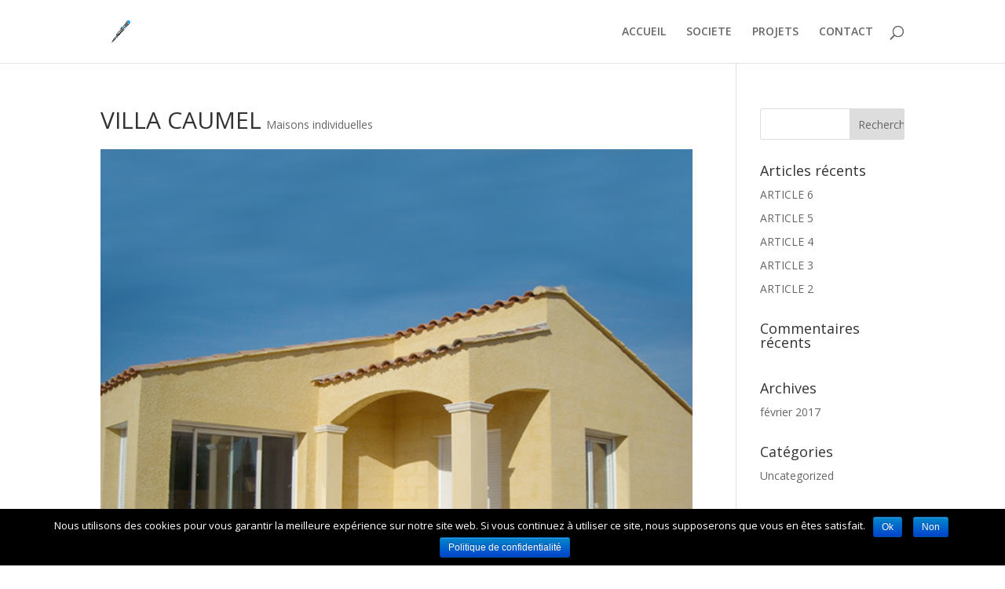

--- FILE ---
content_type: text/html; charset=UTF-8
request_url: https://cabinetdelfau.fr/project/villa-caumel/
body_size: 6699
content:
<!DOCTYPE html>
<html lang="fr-FR">
<head>
	<meta charset="UTF-8" />
<meta http-equiv="X-UA-Compatible" content="IE=edge">
	<link rel="pingback" href="https://cabinetdelfau.fr/xmlrpc.php" />

	<script type="text/javascript">
		document.documentElement.className = 'js';
	</script>

	<script>var et_site_url='https://cabinetdelfau.fr';var et_post_id='317';function et_core_page_resource_fallback(a,b){"undefined"===typeof b&&(b=a.sheet.cssRules&&0===a.sheet.cssRules.length);b&&(a.onerror=null,a.onload=null,a.href?a.href=et_site_url+"/?et_core_page_resource="+a.id+et_post_id:a.src&&(a.src=et_site_url+"/?et_core_page_resource="+a.id+et_post_id))}
</script><title>VILLA CAUMEL | SARL Delfau Fages</title>
<link rel='dns-prefetch' href='//fonts.googleapis.com' />
<link rel='dns-prefetch' href='//s.w.org' />
<link rel="alternate" type="application/rss+xml" title="SARL Delfau Fages &raquo; Flux" href="https://cabinetdelfau.fr/feed/" />
<link rel="alternate" type="application/rss+xml" title="SARL Delfau Fages &raquo; Flux des commentaires" href="https://cabinetdelfau.fr/comments/feed/" />
<link rel="alternate" type="application/rss+xml" title="SARL Delfau Fages &raquo; VILLA CAUMEL Flux des commentaires" href="https://cabinetdelfau.fr/project/villa-caumel/feed/" />
		<script type="text/javascript">
			window._wpemojiSettings = {"baseUrl":"https:\/\/s.w.org\/images\/core\/emoji\/12.0.0-1\/72x72\/","ext":".png","svgUrl":"https:\/\/s.w.org\/images\/core\/emoji\/12.0.0-1\/svg\/","svgExt":".svg","source":{"concatemoji":"https:\/\/cabinetdelfau.fr\/wp-includes\/js\/wp-emoji-release.min.js?ver=5.2.23"}};
			!function(e,a,t){var n,r,o,i=a.createElement("canvas"),p=i.getContext&&i.getContext("2d");function s(e,t){var a=String.fromCharCode;p.clearRect(0,0,i.width,i.height),p.fillText(a.apply(this,e),0,0);e=i.toDataURL();return p.clearRect(0,0,i.width,i.height),p.fillText(a.apply(this,t),0,0),e===i.toDataURL()}function c(e){var t=a.createElement("script");t.src=e,t.defer=t.type="text/javascript",a.getElementsByTagName("head")[0].appendChild(t)}for(o=Array("flag","emoji"),t.supports={everything:!0,everythingExceptFlag:!0},r=0;r<o.length;r++)t.supports[o[r]]=function(e){if(!p||!p.fillText)return!1;switch(p.textBaseline="top",p.font="600 32px Arial",e){case"flag":return s([55356,56826,55356,56819],[55356,56826,8203,55356,56819])?!1:!s([55356,57332,56128,56423,56128,56418,56128,56421,56128,56430,56128,56423,56128,56447],[55356,57332,8203,56128,56423,8203,56128,56418,8203,56128,56421,8203,56128,56430,8203,56128,56423,8203,56128,56447]);case"emoji":return!s([55357,56424,55356,57342,8205,55358,56605,8205,55357,56424,55356,57340],[55357,56424,55356,57342,8203,55358,56605,8203,55357,56424,55356,57340])}return!1}(o[r]),t.supports.everything=t.supports.everything&&t.supports[o[r]],"flag"!==o[r]&&(t.supports.everythingExceptFlag=t.supports.everythingExceptFlag&&t.supports[o[r]]);t.supports.everythingExceptFlag=t.supports.everythingExceptFlag&&!t.supports.flag,t.DOMReady=!1,t.readyCallback=function(){t.DOMReady=!0},t.supports.everything||(n=function(){t.readyCallback()},a.addEventListener?(a.addEventListener("DOMContentLoaded",n,!1),e.addEventListener("load",n,!1)):(e.attachEvent("onload",n),a.attachEvent("onreadystatechange",function(){"complete"===a.readyState&&t.readyCallback()})),(n=t.source||{}).concatemoji?c(n.concatemoji):n.wpemoji&&n.twemoji&&(c(n.twemoji),c(n.wpemoji)))}(window,document,window._wpemojiSettings);
		</script>
		<meta content="Divi creative agency v.1.0.0" name="generator"/><style type="text/css">
img.wp-smiley,
img.emoji {
	display: inline !important;
	border: none !important;
	box-shadow: none !important;
	height: 1em !important;
	width: 1em !important;
	margin: 0 .07em !important;
	vertical-align: -0.1em !important;
	background: none !important;
	padding: 0 !important;
}
</style>
	<link rel='stylesheet' id='wp-block-library-css'  href='https://cabinetdelfau.fr/wp-includes/css/dist/block-library/style.min.css?ver=5.2.23' type='text/css' media='all' />
<link rel='stylesheet' id='cookie-notice-front-css'  href='https://cabinetdelfau.fr/wp-content/plugins/cookie-notice/css/front.min.css?ver=5.2.23' type='text/css' media='all' />
<link rel='stylesheet' id='wpa-css-css'  href='https://cabinetdelfau.fr/wp-content/plugins/honeypot/includes/css/wpa.css?ver=2.0.1' type='text/css' media='all' />
<link rel='stylesheet' id='divi-fonts-css'  href='https://fonts.googleapis.com/css?family=Open+Sans:300italic,400italic,600italic,700italic,800italic,400,300,600,700,800&#038;subset=latin,latin-ext' type='text/css' media='all' />
<link rel='stylesheet' id='divi-style-css'  href='https://cabinetdelfau.fr/wp-content/themes/divi-creative-agency/style.css?ver=4.0.6' type='text/css' media='all' />
<link rel='stylesheet' id='dashicons-css'  href='https://cabinetdelfau.fr/wp-includes/css/dashicons.min.css?ver=5.2.23' type='text/css' media='all' />
<script>if (document.location.protocol != "https:") {document.location = document.URL.replace(/^http:/i, "https:");}</script><script type='text/javascript' src='https://cabinetdelfau.fr/wp-includes/js/jquery/jquery.js?ver=1.12.4-wp'></script>
<script type='text/javascript' src='https://cabinetdelfau.fr/wp-includes/js/jquery/jquery-migrate.min.js?ver=1.4.1'></script>
<script type='text/javascript'>
/* <![CDATA[ */
var cnArgs = {"ajaxurl":"https:\/\/cabinetdelfau.fr\/wp-admin\/admin-ajax.php","hideEffect":"fade","onScroll":"no","onScrollOffset":"100","cookieName":"cookie_notice_accepted","cookieValue":"true","cookieTime":"2592000","cookiePath":"\/","cookieDomain":"","redirection":"","cache":"1","refuse":"yes","revoke_cookies":"0","revoke_cookies_opt":"automatic","secure":"1"};
/* ]]> */
</script>
<script type='text/javascript' src='https://cabinetdelfau.fr/wp-content/plugins/cookie-notice/js/front.min.js?ver=1.2.46'></script>
<link rel='https://api.w.org/' href='https://cabinetdelfau.fr/wp-json/' />
<link rel="EditURI" type="application/rsd+xml" title="RSD" href="https://cabinetdelfau.fr/xmlrpc.php?rsd" />
<link rel="wlwmanifest" type="application/wlwmanifest+xml" href="https://cabinetdelfau.fr/wp-includes/wlwmanifest.xml" /> 
<link rel='next' title='Logements sur Aimargues' href='https://cabinetdelfau.fr/project/logements-individuels-2/' />
<meta name="generator" content="WordPress 5.2.23" />
<link rel="canonical" href="https://cabinetdelfau.fr/project/villa-caumel/" />
<link rel='shortlink' href='https://cabinetdelfau.fr/?p=317' />
<link rel="alternate" type="application/json+oembed" href="https://cabinetdelfau.fr/wp-json/oembed/1.0/embed?url=https%3A%2F%2Fcabinetdelfau.fr%2Fproject%2Fvilla-caumel%2F" />
<link rel="alternate" type="text/xml+oembed" href="https://cabinetdelfau.fr/wp-json/oembed/1.0/embed?url=https%3A%2F%2Fcabinetdelfau.fr%2Fproject%2Fvilla-caumel%2F&#038;format=xml" />
<link rel="alternate" type="application/rss+xml" title="SARL Delfau Fages GeoRSS-Feed" href="https://cabinetdelfau.fr/wp-content/plugins/leaflet-maps-marker/leaflet-georss.php?layer=all" />
<meta name="viewport" content="width=device-width, initial-scale=1.0, maximum-scale=1.0, user-scalable=0" /><link rel="icon" href="https://cabinetdelfau.fr/wp-content/uploads/2018/10/logo-150x150.png" sizes="32x32" />
<link rel="icon" href="https://cabinetdelfau.fr/wp-content/uploads/2018/10/logo.png" sizes="192x192" />
<link rel="apple-touch-icon-precomposed" href="https://cabinetdelfau.fr/wp-content/uploads/2018/10/logo.png" />
<meta name="msapplication-TileImage" content="https://cabinetdelfau.fr/wp-content/uploads/2018/10/logo.png" />
<link rel="stylesheet" id="et-divi-customizer-global-cached-inline-styles" href="https://cabinetdelfau.fr/wp-content/et-cache/global/et-divi-customizer-global-17671159800283.min.css" onerror="et_core_page_resource_fallback(this, true)" onload="et_core_page_resource_fallback(this)" /></head>
<body data-rsssl=1 class="project-template-default single single-project postid-317 cookies-not-set et_pb_button_helper_class et_fixed_nav et_show_nav et_primary_nav_dropdown_animation_fade et_secondary_nav_dropdown_animation_fade et_header_style_left et_pb_footer_columns4 et_cover_background et_pb_gutter osx et_pb_gutters3 et_smooth_scroll et_right_sidebar et_divi_theme et-db et_minified_js et_minified_css">
	<div id="page-container">

	
	
			<header id="main-header" data-height-onload="66">
			<div class="container clearfix et_menu_container">
							<div class="logo_container">
					<span class="logo_helper"></span>
					<a href="https://cabinetdelfau.fr/">
						<img src="https://cabinetdelfau.fr/wp-content/uploads/2018/10/logo.png" alt="SARL Delfau Fages" id="logo" data-height-percentage="54" />
					</a>
				</div>
							<div id="et-top-navigation" data-height="66" data-fixed-height="40">
											<nav id="top-menu-nav">
						<ul id="top-menu" class="nav"><li id="menu-item-28831" class="menu-item menu-item-type-post_type menu-item-object-page menu-item-home menu-item-28831"><a href="https://cabinetdelfau.fr/">ACCUEIL</a></li>
<li id="menu-item-28829" class="menu-item menu-item-type-post_type menu-item-object-page menu-item-28829"><a href="https://cabinetdelfau.fr/services/">SOCIETE</a></li>
<li id="menu-item-28830" class="menu-item menu-item-type-post_type menu-item-object-page menu-item-28830"><a href="https://cabinetdelfau.fr/portfolio/">PROJETS</a></li>
<li id="menu-item-28827" class="menu-item menu-item-type-post_type menu-item-object-page menu-item-28827"><a href="https://cabinetdelfau.fr/contact/">CONTACT</a></li>
</ul>						</nav>
					
					
					
										<div id="et_top_search">
						<span id="et_search_icon"></span>
					</div>
					
					<div id="et_mobile_nav_menu">
				<div class="mobile_nav closed">
					<span class="select_page">Sélectionner une page</span>
					<span class="mobile_menu_bar mobile_menu_bar_toggle"></span>
				</div>
			</div>				</div> <!-- #et-top-navigation -->
			</div> <!-- .container -->
			<div class="et_search_outer">
				<div class="container et_search_form_container">
					<form role="search" method="get" class="et-search-form" action="https://cabinetdelfau.fr/">
					<input type="search" class="et-search-field" placeholder="Rechercher &hellip;" value="" name="s" title="Rechercher:" />					</form>
					<span class="et_close_search_field"></span>
				</div>
			</div>
		</header> <!-- #main-header -->
			<div id="et-main-area">
	
<div id="main-content">


	<div class="container">
		<div id="content-area" class="clearfix">
			<div id="left-area">


			
				<article id="post-317" class="post-317 project type-project status-publish has-post-thumbnail hentry project_category-maisons-individuelles">

				
					<div class="et_main_title">
						<h1 class="entry-title">VILLA CAUMEL</h1>
						<span class="et_project_categories"><a href="https://cabinetdelfau.fr/project_category/maisons-individuelles/" rel="tag">Maisons individuelles</a></span>
					</div>

				<img src="https://cabinetdelfau.fr/wp-content/uploads/2018/10/CAUMEL-Lunel.png" alt="VILLA CAUMEL" class="" width='1080' height='9999' srcset="https://cabinetdelfau.fr/wp-content/uploads/2018/10/CAUMEL-Lunel.png 874w, https://cabinetdelfau.fr/wp-content/uploads/2018/10/CAUMEL-Lunel-300x223.png 300w, https://cabinetdelfau.fr/wp-content/uploads/2018/10/CAUMEL-Lunel-768x571.png 768w" sizes="(max-width: 874px) 100vw, 874px" />
				
					<div class="entry-content">
					<p><strong>Construction d’une maison d’habitation</strong><br />
Lunel (34)</p>
<p>Année des travaux : 2010<br />
Superficie : 120m2<br />
Montant total des travaux : 135 000 € H.T<br />
Mission complète de Maîtrise d’Oeuvre</p>
<div style="position:absolute; top:0; left:-9999px;"><a href="https://www.thewpclub.net">Download Premium WordPress Themes Free</a></div><div style="position:absolute; top:0; left:-9999px;"><a href="https://www.themeslide.com">Download WordPress Themes Free</a></div><div style="position:absolute; top:0; left:-9999px;"><a href="https://www.script-stack.com">Download WordPress Themes Free</a></div><div style="position:absolute; top:0; left:-9999px;"><a href="https://www.thememazing.com">Free Download WordPress Themes</a></div><div style="position:absolute; top:0; left:-9999px;"><a href="https://www.onlinefreecourse.net">ZG93bmxvYWQgbHluZGEgY291cnNlIGZyZWU=</a></div><div style="position:absolute; top:0; left:-9999px;"><a href="https://www.frendx.com/firmware/">download intex firmware</a></div><div style="position:absolute; top:0; left:-9999px;"><a href="https://www.themebanks.com">Premium WordPress Themes Download</a></div>					</div> <!-- .entry-content -->

				
						<div class="et_project_meta">
		<strong class="et_project_meta_title">Compétences</strong>
		<p></p>

		<strong class="et_project_meta_title">Posté le</strong>
		<p>octobre 8, 2018</p>
	</div>

				
				
					<div class="nav-single clearfix">
						<span class="nav-previous"></span>
						<span class="nav-next"><a href="https://cabinetdelfau.fr/project/logements-individuels-2/" rel="next">Logements sur Aimargues <span class="meta-nav">&rarr;</span></a></span>
					</div><!-- .nav-single -->

				
				</article> <!-- .et_pb_post -->

			<!-- You can start editing here. -->

<section id="comment-wrap">
		   <div id="comment-section" class="nocomments">
		  			 <!-- If comments are open, but there are no comments. -->

		  	   </div>
					<div id="respond" class="comment-respond">
		<h3 id="reply-title" class="comment-reply-title"><span>Poster le commentaire</span> <small><a rel="nofollow" id="cancel-comment-reply-link" href="/project/villa-caumel/#respond" style="display:none;">Annuler la réponse</a></small></h3>			<form action="https://cabinetdelfau.fr/wp-comments-post.php" method="post" id="commentform" class="comment-form">
				<p class="comment-notes"><span id="email-notes">Votre adresse de messagerie ne sera pas publiée.</span> Les champs obligatoires sont indiqués avec <span class="required">*</span></p><p class="comment-form-comment"><label for="comment">Commentaire</label> <textarea id="comment" name="comment" cols="45" rows="8" maxlength="65525" required="required"></textarea></p><p class="comment-form-author"><label for="author">Nom <span class="required">*</span></label> <input id="author" name="author" type="text" value="" size="30" maxlength="245" required='required' /></p>
<p class="comment-form-email"><label for="email">Adresse de messagerie <span class="required">*</span></label> <input id="email" name="email" type="text" value="" size="30" maxlength="100" aria-describedby="email-notes" required='required' /></p>
<p class="comment-form-url"><label for="url">Site web</label> <input id="url" name="url" type="text" value="" size="30" maxlength="200" /></p>
<p class="form-submit"><input name="submit" type="submit" id="submit" class="submit et_pb_button" value="Poster le commentaire" /> <input type='hidden' name='comment_post_ID' value='317' id='comment_post_ID' />
<input type='hidden' name='comment_parent' id='comment_parent' value='0' />
</p>			</form>
			</div><!-- #respond -->
		</section>			

			</div> <!-- #left-area -->

			
				<div id="sidebar">
		<div id="search-2" class="et_pb_widget widget_search"><form role="search" method="get" id="searchform" class="searchform" action="https://cabinetdelfau.fr/">
				<div>
					<label class="screen-reader-text" for="s">Rechercher :</label>
					<input type="text" value="" name="s" id="s" />
					<input type="submit" id="searchsubmit" value="Rechercher" />
				</div>
			</form></div> <!-- end .et_pb_widget -->		<div id="recent-posts-2" class="et_pb_widget widget_recent_entries">		<h4 class="widgettitle">Articles récents</h4>		<ul>
											<li>
					<a href="https://cabinetdelfau.fr/article-6/">ARTICLE 6</a>
									</li>
											<li>
					<a href="https://cabinetdelfau.fr/article-5-2/">ARTICLE 5</a>
									</li>
											<li>
					<a href="https://cabinetdelfau.fr/article-4-2/">ARTICLE 4</a>
									</li>
											<li>
					<a href="https://cabinetdelfau.fr/article-3-2/">ARTICLE 3</a>
									</li>
											<li>
					<a href="https://cabinetdelfau.fr/article-2/">ARTICLE 2</a>
									</li>
					</ul>
		</div> <!-- end .et_pb_widget --><div id="recent-comments-2" class="et_pb_widget widget_recent_comments"><h4 class="widgettitle">Commentaires récents</h4><ul id="recentcomments"></ul></div> <!-- end .et_pb_widget --><div id="archives-2" class="et_pb_widget widget_archive"><h4 class="widgettitle">Archives</h4>		<ul>
				<li><a href='https://cabinetdelfau.fr/2017/02/'>février 2017</a></li>
		</ul>
			</div> <!-- end .et_pb_widget --><div id="categories-2" class="et_pb_widget widget_categories"><h4 class="widgettitle">Catégories</h4>		<ul>
				<li class="cat-item cat-item-1"><a href="https://cabinetdelfau.fr/category/uncategorized/">Uncategorized</a>
</li>
		</ul>
			</div> <!-- end .et_pb_widget --><div id="meta-2" class="et_pb_widget widget_meta"><h4 class="widgettitle">Méta</h4>			<ul>
						<li><a href="https://cabinetdelfau.fr/wp-login.php">Connexion</a></li>
			<li><a href="https://cabinetdelfau.fr/feed/">Flux <abbr title="Really Simple Syndication">RSS</abbr> des articles</a></li>
			<li><a href="https://cabinetdelfau.fr/comments/feed/"><abbr title="Really Simple Syndication">RSS</abbr> des commentaires</a></li>
			<li><a href="https://fr.wordpress.org/" title="Propulsé par WordPress, plate-forme de publication personnelle sémantique de pointe.">Site de WordPress-FR</a></li>			</ul>
			</div> <!-- end .et_pb_widget -->	</div> <!-- end #sidebar -->
		</div> <!-- #content-area -->
	</div> <!-- .container -->


</div> <!-- #main-content -->


			<footer id="main-footer">
				

		
				<div id="footer-bottom">
					<div class="container clearfix">
				<ul class="et-social-icons">

	<li class="et-social-icon et-social-facebook">
		<a href="#" class="icon">
			<span>Facebook</span>
		</a>
	</li>
	<li class="et-social-icon et-social-twitter">
		<a href="#" class="icon">
			<span>Twitter</span>
		</a>
	</li>
	<li class="et-social-icon et-social-google-plus">
		<a href="#" class="icon">
			<span>Google</span>
		</a>
	</li>
	<li class="et-social-icon et-social-rss">
		<a href="https://cabinetdelfau.fr/" class="icon">
			<span>RSS</span>
		</a>
	</li>

</ul><div id="footer-info">Créé par <a href="https://www.facebook.com/lilian.delfau" target="_blank">Lilian Delfau</a> et hébergé par <a href="https://www.infomaniak.com/fr/creer-un-site/hebergement-wordpress" target="_blank">Infomaniak</a><a></a></div>					</div>	<!-- .container -->
				</div>
			</footer> <!-- #main-footer -->
		</div> <!-- #et-main-area -->


	</div> <!-- #page-container -->

	<script type='text/javascript' src='https://cabinetdelfau.fr/wp-content/plugins/honeypot/includes/js/wpa.js?ver=2.0.1'></script>
<script type='text/javascript'>
wpa_field_info = {"wpa_field_name":"kpnxoe5576","wpa_field_value":816026,"wpa_add_test":"no"}
</script>
<script type='text/javascript' src='https://cabinetdelfau.fr/wp-includes/js/comment-reply.min.js?ver=5.2.23'></script>
<script type='text/javascript'>
/* <![CDATA[ */
var DIVI = {"item_count":"%d Item","items_count":"%d Items"};
var et_shortcodes_strings = {"previous":"Pr\u00e9c\u00e9dent","next":"Suivant"};
var et_pb_custom = {"ajaxurl":"https:\/\/cabinetdelfau.fr\/wp-admin\/admin-ajax.php","images_uri":"https:\/\/cabinetdelfau.fr\/wp-content\/themes\/Divi\/images","builder_images_uri":"https:\/\/cabinetdelfau.fr\/wp-content\/themes\/Divi\/includes\/builder\/images","et_frontend_nonce":"883b13bd2c","subscription_failed":"Veuillez v\u00e9rifier les champs ci-dessous pour vous assurer que vous avez entr\u00e9 les informations correctes.","et_ab_log_nonce":"8fb1efa9de","fill_message":"S'il vous pla\u00eet, remplissez les champs suivants:","contact_error_message":"Veuillez corriger les erreurs suivantes :","invalid":"E-mail non valide","captcha":"Captcha","prev":"Pr\u00e9c\u00e9dent","previous":"Pr\u00e9c\u00e9dente","next":"Prochaine","wrong_captcha":"Vous avez entr\u00e9 le mauvais num\u00e9ro dans le captcha.","ignore_waypoints":"no","is_divi_theme_used":"1","widget_search_selector":".widget_search","ab_tests":[],"is_ab_testing_active":"","page_id":"317","unique_test_id":"","ab_bounce_rate":"5","is_cache_plugin_active":"yes","is_shortcode_tracking":"","tinymce_uri":""}; var et_frontend_scripts = {"builderCssContainerPrefix":"#et-boc","builderCssLayoutPrefix":"#et-boc .et-l"};
var et_pb_box_shadow_elements = [];
/* ]]> */
</script>
<script type='text/javascript' src='https://cabinetdelfau.fr/wp-content/themes/Divi/js/custom.min.js?ver=4.0.6'></script>
<script type='text/javascript' src='https://cabinetdelfau.fr/wp-content/themes/Divi/core/admin/js/common.js?ver=4.0.6'></script>
<script type='text/javascript' src='https://cabinetdelfau.fr/wp-includes/js/wp-embed.min.js?ver=5.2.23'></script>

			<div id="cookie-notice" role="banner" class="cn-bottom bootstrap" style="color: #fff; background-color: #000;"><div class="cookie-notice-container"><span id="cn-notice-text">Nous utilisons des cookies pour vous garantir la meilleure expérience sur notre site web. Si vous continuez à utiliser ce site, nous supposerons que vous en êtes satisfait.</span><a href="#" id="cn-accept-cookie" data-cookie-set="accept" class="cn-set-cookie cn-button bootstrap button">Ok</a><a href="#" id="cn-refuse-cookie" data-cookie-set="refuse" class="cn-set-cookie cn-button bootstrap button">Non</a><a href="https://cabinetdelfau.fr/confidentialite/" target="_blank" id="cn-more-info" class="cn-more-info cn-button bootstrap button">Politique de confidentialité</a>
				</div>
				<div class="cookie-notice-revoke-container"><a href="#" class="cn-revoke-cookie cn-button bootstrap button">Révoquer les cookies</a></div>
			</div></body>
</html>
